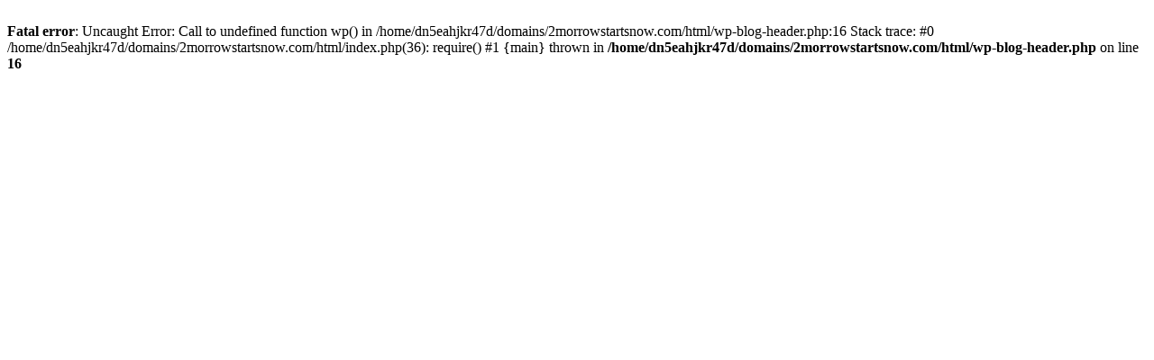

--- FILE ---
content_type: text/html; charset=UTF-8
request_url: http://2morrowstartsnow.com/
body_size: 225
content:
<br />
<b>Fatal error</b>:  Uncaught Error: Call to undefined function wp() in /home/dn5eahjkr47d/domains/2morrowstartsnow.com/html/wp-blog-header.php:16
Stack trace:
#0 /home/dn5eahjkr47d/domains/2morrowstartsnow.com/html/index.php(36): require()
#1 {main}
  thrown in <b>/home/dn5eahjkr47d/domains/2morrowstartsnow.com/html/wp-blog-header.php</b> on line <b>16</b><br />
